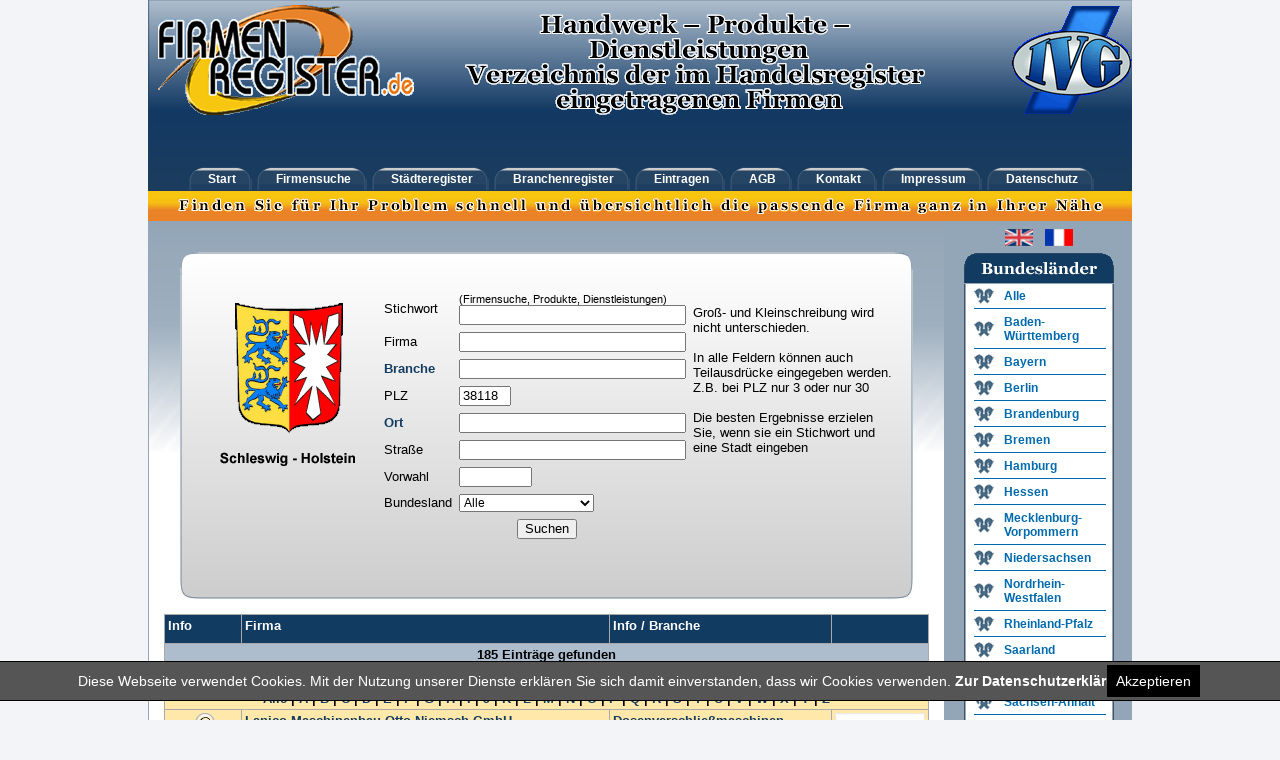

--- FILE ---
content_type: text/html; charset=Windows-1252
request_url: https://firmenregister.de/register.php?cmd=mysearch&fr=Ojo6Ojo6Ojo6OjM4MTE4Ojo6Ojo6Ojo6Ojo6Ojo%3D
body_size: 8012
content:

<!DOCTYPE html PUBLIC "-//W3C//DTD XHTML 1.0 Transitional//EN" "http://www.w3.org/TR/xhtml1/DTD/xhtml1-transitional.dtd" />
<html xmlns="http://www.w3.org/1999/xhtml">
<head>
<title>Firmenregister.de - Firmenadressen </title>
<meta http-equiv="Content-Type" content="text/html; charset=ISO-8859-1" />
<meta name="description" content="Firmenregister - Finden Sie für Ihr Problem schnell und übersichtlich die passende Firma ganz in Ihrer Nähe - das Firmenregister für Deutschland" />
<meta name="audience" content="All" />
<meta name="page-type" content="Kommerzielle Organisation" />
<meta name="robots" content="index, follow, noarchive" />
<meta name="KEYWORDS" content="Branche, branche, branchen, Branchen, Branchenbuch, branchenbuch, Branchenauskunft, Branchenportal, Branchenführer, Branchenfuehrer, branchenführer, branchenfuehrer, Branchenindex, Brancheninfo, Branchensuche, branchensuche, Branchenadressen, Brancheneintrag, Branchenverzeichnis, Branchenverzeichnisse, Adresse, Adressen, Adressenverzeichnis,  Deutschland, Firmen, Firmensuche, Firmenadressen, Firmeneintrag, Firmenverzeichnis, Firmenindex, Firmenportal, Internetverzeichnis, Firmenportal, Postleitzahlen, Suchmaschine, Unternehmen, Unternehmenportal, Unternehmensverzeichnis, Branchenportal, Branchenführer, Branchenverzeichnis, Firmenadressen, Branchenbuch, Firmenregister, Firmensuche, Branchensuche, Firmenadressen suchen, Adressen, Gewerbe, Gewerbesuche, Handelsregister, Produktinformationen, Gewerbe, Suchmaschinen, Telefonauskunft, Telefonbuch, Branchenbuch, Firmenpraesentation, Unternehmen, Produktsuche, Firmen, Branchen, Produkte" />
<meta name="page-topic" content="Firmenregister - das regionale Firmenregister für Deutschland - Finden Sie für Ihr Problem schnell und übersichtlich die passende Firma ganz in Ihrer Nähe" />
<meta name="revisit-after" content="30 days" />
<script>
  var gaProperty = 'UA-47867449-3'; 
    var disableStr = 'ga-disable-' + gaProperty; 
    if (document.cookie.indexOf(disableStr + '=true') > -1) { 
        window[disableStr] = true;
    } 
    function gaOptout() { 
        document.cookie = disableStr + '=true; expires=Thu, 31 Dec 2099 23:59:59 UTC; path=/'; 
        window[disableStr] = true; 
        alert('Das Tracking ist jetzt deaktiviert'); 
    } 
    (function(i,s,o,g,r,a,m){i['GoogleAnalyticsObject']=r;i[r]=i[r]||function(){ 
            (i[r].q=i[r].q||[]).push(arguments)},i[r].l=1*new Date();a=s.createElement(o), 
        m=s.getElementsByTagName(o)[0];a.async=1;a.src=g;m.parentNode.insertBefore(a,m) 
    })(window,document,'script','https://www.google-analytics.com/analytics.js','ga'); 

    ga('create', 'UA-47867449-3', 'firmenregister.de'); 
    ga('set', 'anonymizeIp', true); 
    ga('send', 'pageview'); 



</script>
<link rel="StyleSheet" href="style.css" type="text/css" />
<link rel="shortcut icon" href="favicon.ico" />
   </head>
<body  >
<a name="anfang"></a>
<div id="header">
  <div id="logo"><img src="pic/ivglogo.gif" style="margin-top: 5px;margin-left: 10px;" align="right" alt="Industrie- und Handelsverlag GmbH & Co KG" /><img src="pic/firmenregister-logo.gif" border="0" style="margin-top: 5px;margin-left: 10px;" alt="Firmenregister" /><img src="pic/verzeichnis.gif" alt="Handwerk &#8211; Produkte &#8211; Dienstleistungen Verzeichnis der im Handelsregister eingetragenen Firmen" hspace="50" /></div>

  <div id="tabmenu" class="clearfix">
    <ul id="tabsH">
      <li><a href="index.php" title="Start"><span>Start</span></a></li>
      <li><a href="register.php" title="Firmensuche"><span>Firmensuche</span></a></li>
      <li><a href="register.php?cmd=ortsindex&amp;fr=" title="St&auml;dteregister"><span>St&auml;dteregister</span></a></li>
      <li><a href="register.php?cmd=branchenindex&amp;fr=" title="Branchenregister"><span>Branchenregister</span></a></li>
      <li><a href="bestellformular.php" title="eintragen"><span>Eintragen</span></a></li>
      <li><a href="agb.php" title="AGB"><span>AGB</span></a></li>
      <li><a href="mailto:info@firmenregister.de" title="Kontakt"><span>Kontakt</span></a></li>
      <li><a href="impressum.php" title="Impressum"><span>Impressum</span></a></li>
      <li><a href="datenschutz.php" title="Datenschutz"><span>Datenschutz</span></a></li>
    </ul>
  </div>
</div>
<div id="abschluss_tabmenu" >
  <div align="center"><img src="pic/slogan.gif" vspace="7" border="0" /></div>
</div>
<div id="rahmen" class="clearfix">

  <div id="content">
<br />	<br />
      <div id="suchmaske1"><br />

	<form action="register.php" method="get" name="suche" id="suche">

<input type="hidden" name="cmd" value="search" />
		<table border="0" align="center" cellpadding="3" cellspacing="1">
	 <tr >
      <td rowspan="9">        <img src="pic/schleswig-holstein.gif" alt="Bundesland Schleswig-Holstein" width="176" height="238" border="0">
              </td>
      <td colspan="3" align="center" >&nbsp;&nbsp;</td>
    </tr>



	  <tr >
	  	<td>Stichwort</td>
	  	<td><span class="little">(Firmensuche, Produkte, Dienstleistungen)</span><br />
	  	<input type="text" name="stichwort" size="30" maxlength="255" value="" title="Optionales Stichwort f&uuml;r die Firmensuche."></td>
 	  	<td rowspan="8"  width="200">Gro&szlig;- und Kleinschreibung wird nicht unterschieden.<br />

	  <br />In alle Feldern k&ouml;nnen auch Teilausdr&uuml;cke eingegeben werden.<br />Z.B. bei PLZ nur 3 oder nur 30
	  <br /><br />Die besten Ergebnisse erzielen Sie, wenn sie ein Stichwort und eine Stadt eingeben<br /><br /><div align="center"></div><br /><br />

	  	</td>
	</tr>
	<tr >
		<td>Firma</td>
		<td><input type="text" name="firma" size="30" maxlength="255" value="" title="Optionale Angabe eines Firmennames oder Teil eines Firmennamens für die Suche." maxlength="50" type="text"></td>
	</tr>
	<tr >
		<td><a href="register.php?cmd=branchenindex&fr=Ojo6Ojo6Ojo6OjM4MTE4Ojo6Ojo6Ojo6Ojo6Ojo=" onmouseover="return escape('Geben Sie rechts einen Branchen- oder Produktbegriff ein oder klicken Sie hier für den Branchenindex.(Beispiel: maler)')" >Branche</a></td>
		<td><input type="text" name="branche"  size="30" maxlength="255" value=""></td>
	</tr>
	<tr >
		<td>PLZ</td>
		<td><input type="text" name="vonplz"  size="5" maxlength="5" value="38118"></td>
	</tr>

	<tr >
		<td><a href="register.php?cmd=ortsindex&fr=Ojo6Ojo6Ojo6OjM4MTE4Ojo6Ojo6Ojo6Ojo6Ojo=" onmouseover="return escape('Geben Sie rechts einen Ort ein, oder klicken Sie hier für den Ortsindex. (Beispiel: hannover)')" >Ort</a></td>
		<td><input type="text" name="ort"  size="30" maxlength="255" value=""></td>
	</tr>
    <tr >
		<td>Straße</td>
		<td><input type="text" name="strasse"  size="30" maxlength="255" value="" title="Optionale Angabe eines Straßennamens für die Firmensuche."></td>
	</tr>
    <tr >
		<td>Vorwahl</td>
		<td><input type="text" name="vorwahl"  size="8" maxlength="255" value=""> </td>
	</tr>
	<tr ><td>Bundesland</td><td><select size="1" name="bundesland" title="Optionale Begrenzung der Suche auf ein Bundesland.">
						<option value="alle">Alle</option>
						<option value="Baden-Württemberg" >Baden-Württemberg</option>
						<option value="Bayern" >Bayern</option>
						<option value="Berlin" >Berlin</option>
						<option value="Brandenburg" >Brandenburg</option>
						<option value="Bremen" >Bremen</option>
						<option value="Hamburg" >Hamburg</option>
						<option value="Hessen" >Hessen</option>
						<option value="Mecklenburg-Vorpommern" >Mecklenburg-Vorp.</option>
						<option value="Niedersachsen" >Niedersachsen</option>
						<option value="Nordrhein-Westfalen" >Nordrhein-Westfalen</option>
						<option value="Rheinland-Pfalz" >Rheinland-Pfalz</option>
						<option value="Saarland" >Saarland</option>
						<option value="Sachsen" >Sachsen</option>
						<option value="Sachsen-Anhalt" >Sachsen-Anhalt</option>
						<option value="Schleswig-Holstein" >Schleswig-Holstein</option>
						<option value="Thüringen" >Thüringen</option>
					</select>
		</td></tr>
		<tr >
		<td colspan="4" align="center"><input type="submit" name="Suchen"  size="8" maxlength="255" value="Suchen"> </td>
	</tr>
	  </table>
	 </div>
      </form>


<br /><table border="0" align="center" cellpadding="3" cellspacing="1"  width="765" bgcolor="#A9A9A9"><tr align="left" valign="top"  >
    <td height="22" width="62" class="boxheader"><b>Info</b></td><td height="22" class="boxheader"><b>Firma</b></td><td height="22" class="boxheader"><b>Info / Branche</b></td><td width="90" height="22" class="boxheader"><b>&nbsp;</b></td></tr>


</tr><tr ><td colspan="4" class="blue" align="center">185 Eintr&auml;ge gefunden </td></tr><tr bgcolor="#FFCC33"><td colspan="4" align="center"><b>Seiten:</b> <a href='register.php?cmd=mysearch&fr=Ojo6Ojo6Ojo6OjM4MTE4Ojo6Ojo6Ojo6Ojo6Ojo=&auswahl=alle&ap=0' target='_self'><b>[1]</b></a> <a href='register.php?cmd=mysearch&fr=Ojo6Ojo6Ojo6OjM4MTE4Ojo6Ojo6Ojo6Ojo6Ojo=&auswahl=alle&ap=1' target='_self'>2</a> <a href='register.php?cmd=mysearch&fr=Ojo6Ojo6Ojo6OjM4MTE4Ojo6Ojo6Ojo6Ojo6Ojo=&auswahl=alle&ap=2' target='_self'>3</a> <a href='register.php?cmd=mysearch&fr=Ojo6Ojo6Ojo6OjM4MTE4Ojo6Ojo6Ojo6Ojo6Ojo=&auswahl=alle&ap=3' target='_self'>4</a> <a href='register.php?cmd=mysearch&fr=Ojo6Ojo6Ojo6OjM4MTE4Ojo6Ojo6Ojo6Ojo6Ojo=&auswahl=alle&ap=4' target='_self'>5</a> <a href='register.php?cmd=mysearch&fr=Ojo6Ojo6Ojo6OjM4MTE4Ojo6Ojo6Ojo6Ojo6Ojo=&auswahl=alle&ap=5' target='_self'>6</a> <a href='register.php?cmd=mysearch&fr=Ojo6Ojo6Ojo6OjM4MTE4Ojo6Ojo6Ojo6Ojo6Ojo=&auswahl=alle&ap=6' target='_self'>7</a> <a href='register.php?cmd=mysearch&fr=Ojo6Ojo6Ojo6OjM4MTE4Ojo6Ojo6Ojo6Ojo6Ojo=&auswahl=alle&ap=7' target='_self'>8</a> <a href='register.php?cmd=mysearch&fr=Ojo6Ojo6Ojo6OjM4MTE4Ojo6Ojo6Ojo6Ojo6Ojo=&auswahl=alle&ap=8' target='_self'>9</a> <a href='register.php?cmd=mysearch&fr=Ojo6Ojo6Ojo6OjM4MTE4Ojo6Ojo6Ojo6Ojo6Ojo=&auswahl=alle&ap=9' target='_self'>10</a> </td></tr>
	<tr><td colspan="4" align="center" bgcolor="#FFE8A9"><b>
	            <a href="register.php?cmd=mysearch&fr=Ojo6Ojo6Ojo6OjM4MTE4Ojo6Ojo6Ojo6Ojo6Ojo=&auswahl=alle&ap=0">Alle</a> |
		        <a href="register.php?cmd=mysearch&fr=Ojo6Ojo6Ojo6OjM4MTE4Ojo6Ojo6Ojo6Ojo6Ojo=&auswahl=a&ap=0">A</a> |
		        <a href="register.php?cmd=mysearch&fr=Ojo6Ojo6Ojo6OjM4MTE4Ojo6Ojo6Ojo6Ojo6Ojo=&auswahl=b&ap=0">B</a> |
				<a href="register.php?cmd=mysearch&fr=Ojo6Ojo6Ojo6OjM4MTE4Ojo6Ojo6Ojo6Ojo6Ojo=&auswahl=c&ap=0">C</a> |
				<a href="register.php?cmd=mysearch&fr=Ojo6Ojo6Ojo6OjM4MTE4Ojo6Ojo6Ojo6Ojo6Ojo=&auswahl=d&ap=0">D</a> |
				<a href="register.php?cmd=mysearch&fr=Ojo6Ojo6Ojo6OjM4MTE4Ojo6Ojo6Ojo6Ojo6Ojo=&auswahl=e&ap=0">E</a> |
				<a href="register.php?cmd=mysearch&fr=Ojo6Ojo6Ojo6OjM4MTE4Ojo6Ojo6Ojo6Ojo6Ojo=&auswahl=f&ap=0">F</a> |
				<a href="register.php?cmd=mysearch&fr=Ojo6Ojo6Ojo6OjM4MTE4Ojo6Ojo6Ojo6Ojo6Ojo=&auswahl=g&ap=0">G</a> |
				<a href="register.php?cmd=mysearch&fr=Ojo6Ojo6Ojo6OjM4MTE4Ojo6Ojo6Ojo6Ojo6Ojo=&auswahl=h&ap=0">H</a> |
				<a href="register.php?cmd=mysearch&fr=Ojo6Ojo6Ojo6OjM4MTE4Ojo6Ojo6Ojo6Ojo6Ojo=&auswahl=i&ap=0">I</a> |
				<a href="register.php?cmd=mysearch&fr=Ojo6Ojo6Ojo6OjM4MTE4Ojo6Ojo6Ojo6Ojo6Ojo=&auswahl=j&ap=0">J</a> |
				<a href="register.php?cmd=mysearch&fr=Ojo6Ojo6Ojo6OjM4MTE4Ojo6Ojo6Ojo6Ojo6Ojo=&auswahl=k&ap=0">K</a> |
				<a href="register.php?cmd=mysearch&fr=Ojo6Ojo6Ojo6OjM4MTE4Ojo6Ojo6Ojo6Ojo6Ojo=&auswahl=l&ap=0">L</a> |
				<a href="register.php?cmd=mysearch&fr=Ojo6Ojo6Ojo6OjM4MTE4Ojo6Ojo6Ojo6Ojo6Ojo=&auswahl=m&ap=0">M</a> |
				<a href="register.php?cmd=mysearch&fr=Ojo6Ojo6Ojo6OjM4MTE4Ojo6Ojo6Ojo6Ojo6Ojo=&auswahl=n&ap=0">N</a> |
				<a href="register.php?cmd=mysearch&fr=Ojo6Ojo6Ojo6OjM4MTE4Ojo6Ojo6Ojo6Ojo6Ojo=&auswahl=o&ap=0">O</a> |
				<a href="register.php?cmd=mysearch&fr=Ojo6Ojo6Ojo6OjM4MTE4Ojo6Ojo6Ojo6Ojo6Ojo=&auswahl=p&ap=0">P</a> |
				<a href="register.php?cmd=mysearch&fr=Ojo6Ojo6Ojo6OjM4MTE4Ojo6Ojo6Ojo6Ojo6Ojo=&auswahl=q&ap=0">Q</a> |
				<a href="register.php?cmd=mysearch&fr=Ojo6Ojo6Ojo6OjM4MTE4Ojo6Ojo6Ojo6Ojo6Ojo=&auswahl=r&ap=0">R</a> |
				<a href="register.php?cmd=mysearch&fr=Ojo6Ojo6Ojo6OjM4MTE4Ojo6Ojo6Ojo6Ojo6Ojo=&auswahl=s&ap=0">S</a> |
				<a href="register.php?cmd=mysearch&fr=Ojo6Ojo6Ojo6OjM4MTE4Ojo6Ojo6Ojo6Ojo6Ojo=&auswahl=t&ap=0">T</a> |
				<a href="register.php?cmd=mysearch&fr=Ojo6Ojo6Ojo6OjM4MTE4Ojo6Ojo6Ojo6Ojo6Ojo=&auswahl=u&ap=0">U</a> |
				<a href="register.php?cmd=mysearch&fr=Ojo6Ojo6Ojo6OjM4MTE4Ojo6Ojo6Ojo6Ojo6Ojo=&auswahl=v&ap=0">V</a> |
				<a href="register.php?cmd=mysearch&fr=Ojo6Ojo6Ojo6OjM4MTE4Ojo6Ojo6Ojo6Ojo6Ojo=&auswahl=w&ap=0">W</a> |
				<a href="register.php?cmd=mysearch&fr=Ojo6Ojo6Ojo6OjM4MTE4Ojo6Ojo6Ojo6Ojo6Ojo=&auswahl=x&ap=0">X</a> |
				<a href="register.php?cmd=mysearch&fr=Ojo6Ojo6Ojo6OjM4MTE4Ojo6Ojo6Ojo6Ojo6Ojo=&auswahl=y&ap=0">Y</a> |
				<a href="register.php?cmd=mysearch&fr=Ojo6Ojo6Ojo6OjM4MTE4Ojo6Ojo6Ojo6Ojo6Ojo=&auswahl=z&ap=0">Z</a>

		</b></td>
	</tr>








<tr valign="top" bgcolor=#FFE8A9 ><td width="70" align="center">&nbsp;<a href="mailto:&#105;&#110;&#102;&#111;&#64;&#108;&#97;&#110;&#105;&#99;&#111;&#46;&#100;&#101;"  id="red" onmouseover=" return escape('&#105;&#110;&#102;&#111;&#64;&#108;&#97;&#110;&#105;&#99;&#111;&#46;&#100;&#101;')"><img src="pic/email.gif" border="0"  alt="Email" /></a><br />
&nbsp;<a href="click.php?eid=59176&www=http://www.lanico.de" onmouseover="return escape('http://www.lanico.de')"  id="red" target="_blank"><img src="pic/url.gif" border="0"   alt="URL" /></a><br />
&nbsp;<img src="pic/prod.gif" border="0"  alt="Info"  onmouseover="return escape('Aerosoldosen, Rostfreie Verschließer, Filter- Kfz-Technik')"    /><br />
&nbsp;<img src="pic/info.gif" border="0" alt="Visitenkarte" onmouseover="return escape('<img src=\'images/8/59176.jpg\'>')"   />
</td><td><a href="register.php?cmd=anzeige&fr=Ojo6Ojo6Ojo6OjM4MTE4Ojo6Ojo6Ojo6Ojo6Ojo=&auswahl=alle&ap=0&eid=59176" onmouseover=" return escape('<img src=\'images/8/59176.jpg\'')">Lanico-Maschinenbau Otto Niemsch GmbH</a>&nbsp;<br />
				<a href="register.php?cmd=mysearch&fr=Ojo6Ojo6OjpCcm9pdHplbWVyIFN0cjo6Ojo6Ojo6OjpCcmF1bnNjaHdlaWc6Ojo6Ojo%3D" onmouseover=" return escape('Alle Firmen in dieser Strasse ansehen')">Broitzemer Str. 25-28</a><br />
				<a href="register.php?cmd=mysearch&fr=Ojo6Ojo6Ojo6OjM4MTE4Ojo6Ojo6Ojo6Ojo6Ojo%3D" onmouseover=" return escape('Alle Firmen mit dieser PLZ ansehen')">38118</a>
				<a href="register.php?cmd=mysearch&fr=Ojo6Ojo6Ojo6Ojo6Ojo6Ojo6QnJhdW5zY2h3ZWlnOjo6Ojo6" onmouseover=" return escape('Alle Firmen in diesem Ort ansehen')">Braunschweig</a><br />
					<br /><a href="bestaetigen.php?eid=59176" class="little"  rel="nofollow">[ Eintrag best&auml;tigen ]</a> | <a href="assistent.php?eid=59176" class="little"  rel="nofollow">[ Eintrag &auml;ndern ]</a></td>
			  <td><a href="register.php?cmd=mysearch&amp;fr=Ojo6Ojo6Ojo6Ojo6Ojo6Ojo6OjpEb3NlbnZlcnNjaGxpZd9tYXNjaGluZW46Ojo6" onmouseover=" return escape('Alle Firmen mit dieser Branche ansehen')">Dosenverschließmaschinen</a><br /> </td><td><a href="register.php?cmd=anzeige&fr=Ojo6Ojo6Ojo6OjM4MTE4Ojo6Ojo6Ojo6Ojo6Ojo=&auswahl=alle&ap=0&eid=59176" ><img src="logo/1/59176.jpg" border="0"></a></td></tr>
		<tr valign="top" bgcolor=#ffffff ><td width="70" align="center"></td><td><a href="register.php?cmd=anzeige&fr=Ojo6Ojo6Ojo6OjM4MTE4Ojo6Ojo6Ojo6Ojo6Ojo=&auswahl=alle&ap=0&eid=57646" onmouseover=" return escape('Firmendetails ansehen')">ABL Technik Stephan GmbH</a>&nbsp;<br />
				<a href="register.php?cmd=mysearch&fr=Ojo6Ojo6OjpNYWRhbWVud2VnOjo6Ojo6Ojo6OkJyYXVuc2Nod2VpZzo6Ojo6Og%3D%3D" onmouseover=" return escape('Alle Firmen in dieser Strasse ansehen')">Madamenweg 47</a><br />
				<a href="register.php?cmd=mysearch&fr=Ojo6Ojo6Ojo6OjM4MTE4Ojo6Ojo6Ojo6Ojo6Ojo%3D" onmouseover=" return escape('Alle Firmen mit dieser PLZ ansehen')">38118</a>
				<a href="register.php?cmd=mysearch&fr=Ojo6Ojo6Ojo6Ojo6Ojo6Ojo6QnJhdW5zY2h3ZWlnOjo6Ojo6" onmouseover=" return escape('Alle Firmen in diesem Ort ansehen')">Braunschweig</a><br />
					<br /><a href="bestaetigen.php?eid=57646" class="little"  rel="nofollow">[ Eintrag best&auml;tigen ]</a> | <a href="assistent.php?eid=57646" class="little"  rel="nofollow">[ Eintrag &auml;ndern ]</a></td>
			  <td><a href="register.php?cmd=mysearch&amp;fr=Ojo6Ojo6Ojo6Ojo6Ojo6Ojo6OjpBYmRpY2h0dW5nZW4gZ2VnZW4gV2Fzc2VyIHVuZCBGZXVjaHRpZ2tlaXQ6Ojo6" onmouseover=" return escape('Alle Firmen mit dieser Branche ansehen')">Abdichtungen gegen Wasser und Feuchtigkeit</a><br /> </td><td>&nbsp;</td></tr>
		<tr valign="top" bgcolor=#F0F3F7 ><td width="70" align="center">&nbsp;<a href="mailto:&#97;&#100;&#111;&#109;&#101;&#105;&#116;&#117;&#110;&#100;&#112;&#97;&#114;&#116;&#110;&#101;&#114;&#64;&#119;&#101;&#98;&#46;&#100;&#101;"  id="red" onmouseover=" return escape('&#97;&#100;&#111;&#109;&#101;&#105;&#116;&#117;&#110;&#100;&#112;&#97;&#114;&#116;&#110;&#101;&#114;&#64;&#119;&#101;&#98;&#46;&#100;&#101;')"><img src="pic/email.gif" border="0"  alt="Email" /></a><br />
&nbsp;<a href="click.php?eid=972063&www=http://www.adomeit.com" onmouseover="return escape('http://www.adomeit.com')"  id="red" target="_blank"><img src="pic/url.gif" border="0"   alt="URL" /></a><br />
&nbsp;<img src="pic/prod.gif" border="0"  alt="Info"  onmouseover="return escape('ARCHITEKTUR + STADTPLANUNG')"    /><br />
</td><td><a href="register.php?cmd=anzeige&fr=Ojo6Ojo6Ojo6OjM4MTE4Ojo6Ojo6Ojo6Ojo6Ojo=&auswahl=alle&ap=0&eid=972063" onmouseover=" return escape('Firmendetails ansehen')">Adomeit und Partner</a>&nbsp;<br />
				<a href="register.php?cmd=mysearch&fr=Ojo6Ojo6OjpIZWR3aWdzdHI6Ojo6Ojo6Ojo6QnJhdW5zY2h3ZWlnOjo6Ojo6" onmouseover=" return escape('Alle Firmen in dieser Strasse ansehen')">Hedwigstr. 10</a><br />
				<a href="register.php?cmd=mysearch&fr=Ojo6Ojo6Ojo6OjM4MTE4Ojo6Ojo6Ojo6Ojo6Ojo%3D" onmouseover=" return escape('Alle Firmen mit dieser PLZ ansehen')">38118</a>
				<a href="register.php?cmd=mysearch&fr=Ojo6Ojo6Ojo6Ojo6Ojo6Ojo6QnJhdW5zY2h3ZWlnOjo6Ojo6" onmouseover=" return escape('Alle Firmen in diesem Ort ansehen')">Braunschweig</a><br />
					<br /><a href="bestaetigen.php?eid=972063" class="little"  rel="nofollow">[ Eintrag best&auml;tigen ]</a> | <a href="assistent.php?eid=972063" class="little"  rel="nofollow">[ Eintrag &auml;ndern ]</a></td>
			  <td><a href="register.php?cmd=mysearch&amp;fr=Ojo6Ojo6Ojo6Ojo6Ojo6Ojo6OjpBcmNoaXRla3R1cmL8cm9zOjo6Og%3D%3D" onmouseover=" return escape('Alle Firmen mit dieser Branche ansehen')">Architekturbüros</a><br /> </td><td>&nbsp;</td></tr>
		<tr valign="top" bgcolor=#ffffff ><td width="70" align="center"></td><td><a href="register.php?cmd=anzeige&fr=Ojo6Ojo6Ojo6OjM4MTE4Ojo6Ojo6Ojo6Ojo6Ojo=&auswahl=alle&ap=0&eid=57689" onmouseover=" return escape('Firmendetails ansehen')">Alfa Lasertechnik GmbH & Co. KG</a>&nbsp;<br />
				<a href="register.php?cmd=mysearch&fr=Ojo6Ojo6OjpQZmluZ3N0c3RyOjo6Ojo6Ojo6OkJyYXVuc2Nod2VpZzo6Ojo6Og%3D%3D" onmouseover=" return escape('Alle Firmen in dieser Strasse ansehen')">Pfingststr. 12</a><br />
				<a href="register.php?cmd=mysearch&fr=Ojo6Ojo6Ojo6OjM4MTE4Ojo6Ojo6Ojo6Ojo6Ojo%3D" onmouseover=" return escape('Alle Firmen mit dieser PLZ ansehen')">38118</a>
				<a href="register.php?cmd=mysearch&fr=Ojo6Ojo6Ojo6Ojo6Ojo6Ojo6QnJhdW5zY2h3ZWlnOjo6Ojo6" onmouseover=" return escape('Alle Firmen in diesem Ort ansehen')">Braunschweig</a><br />
					<br /><a href="bestaetigen.php?eid=57689" class="little"  rel="nofollow">[ Eintrag best&auml;tigen ]</a> | <a href="assistent.php?eid=57689" class="little"  rel="nofollow">[ Eintrag &auml;ndern ]</a></td>
			  <td><a href="register.php?cmd=mysearch&amp;fr=Ojo6Ojo6Ojo6Ojo6Ojo6Ojo6OjpCYXVtYXNjaGluZW4tIHVuZCBCYXVnZXLkdGV2ZXJtaWV0dW5nOjo6Og%3D%3D" onmouseover=" return escape('Alle Firmen mit dieser Branche ansehen')">Baumaschinen- und Baugerätevermietung</a><br /> </td><td>&nbsp;</td></tr>
		<tr valign="top" bgcolor=#F0F3F7 ><td width="70" align="center"></td><td><a href="register.php?cmd=anzeige&fr=Ojo6Ojo6Ojo6OjM4MTE4Ojo6Ojo6Ojo6Ojo6Ojo=&auswahl=alle&ap=0&eid=57724" onmouseover=" return escape('Firmendetails ansehen')">Anued Anlagenbau und Edelstahlverarbeitung GmbH</a>&nbsp;<br />
				<a href="register.php?cmd=mysearch&fr=Ojo6Ojo6OjpXZXN0YmFobmhvZjo6Ojo6Ojo6OjpCcmF1bnNjaHdlaWc6Ojo6Ojo%3D" onmouseover=" return escape('Alle Firmen in dieser Strasse ansehen')">Westbahnhof 5</a><br />
				<a href="register.php?cmd=mysearch&fr=Ojo6Ojo6Ojo6OjM4MTE4Ojo6Ojo6Ojo6Ojo6Ojo%3D" onmouseover=" return escape('Alle Firmen mit dieser PLZ ansehen')">38118</a>
				<a href="register.php?cmd=mysearch&fr=Ojo6Ojo6Ojo6Ojo6Ojo6Ojo6QnJhdW5zY2h3ZWlnOjo6Ojo6" onmouseover=" return escape('Alle Firmen in diesem Ort ansehen')">Braunschweig</a><br />
					<br /><a href="bestaetigen.php?eid=57724" class="little"  rel="nofollow">[ Eintrag best&auml;tigen ]</a> | <a href="assistent.php?eid=57724" class="little"  rel="nofollow">[ Eintrag &auml;ndern ]</a></td>
			  <td><a href="register.php?cmd=mysearch&amp;fr=Ojo6Ojo6Ojo6Ojo6Ojo6Ojo6OjpFZGVsc3RhaGxlcnpldWduaXNzZTo6Ojo%3D" onmouseover=" return escape('Alle Firmen mit dieser Branche ansehen')">Edelstahlerzeugnisse</a><br /> </td><td>&nbsp;</td></tr>
		<tr valign="top" bgcolor=#ffffff ><td width="70" align="center"></td><td><a href="register.php?cmd=anzeige&fr=Ojo6Ojo6Ojo6OjM4MTE4Ojo6Ojo6Ojo6Ojo6Ojo=&auswahl=alle&ap=0&eid=57783" onmouseover=" return escape('Firmendetails ansehen')">ATT Timme GmbH & Co. KG</a>&nbsp;<br />
				<a href="register.php?cmd=mysearch&fr=Ojo6Ojo6OjpUcmlmdHdlZzo6Ojo6Ojo6OjpCcmF1bnNjaHdlaWc6Ojo6Ojo%3D" onmouseover=" return escape('Alle Firmen in dieser Strasse ansehen')">Triftweg 73</a><br />
				<a href="register.php?cmd=mysearch&fr=Ojo6Ojo6Ojo6OjM4MTE4Ojo6Ojo6Ojo6Ojo6Ojo%3D" onmouseover=" return escape('Alle Firmen mit dieser PLZ ansehen')">38118</a>
				<a href="register.php?cmd=mysearch&fr=Ojo6Ojo6Ojo6Ojo6Ojo6Ojo6QnJhdW5zY2h3ZWlnOjo6Ojo6" onmouseover=" return escape('Alle Firmen in diesem Ort ansehen')">Braunschweig</a><br />
					<br /><a href="bestaetigen.php?eid=57783" class="little"  rel="nofollow">[ Eintrag best&auml;tigen ]</a> | <a href="assistent.php?eid=57783" class="little"  rel="nofollow">[ Eintrag &auml;ndern ]</a></td>
			  <td><a href="register.php?cmd=mysearch&amp;fr=Ojo6Ojo6Ojo6Ojo6Ojo6Ojo6OjpJbW1vYmlsaWVuOjo6Og%3D%3D" onmouseover=" return escape('Alle Firmen mit dieser Branche ansehen')">Immobilien</a><br /> </td><td>&nbsp;</td></tr>
		<tr valign="top" bgcolor=#F0F3F7 ><td width="70" align="center"></td><td><a href="register.php?cmd=anzeige&fr=Ojo6Ojo6Ojo6OjM4MTE4Ojo6Ojo6Ojo6Ojo6Ojo=&auswahl=alle&ap=0&eid=57868" onmouseover=" return escape('Firmendetails ansehen')">Bau-Online-Service GmbH & Co. KG</a>&nbsp;<br />
				<a href="register.php?cmd=mysearch&fr=Ojo6Ojo6OjpXaWxoZWxtaXRvcndhbGw6Ojo6Ojo6Ojo6QnJhdW5zY2h3ZWlnOjo6Ojo6" onmouseover=" return escape('Alle Firmen in dieser Strasse ansehen')">Wilhelmitorwall 28</a><br />
				<a href="register.php?cmd=mysearch&fr=Ojo6Ojo6Ojo6OjM4MTE4Ojo6Ojo6Ojo6Ojo6Ojo%3D" onmouseover=" return escape('Alle Firmen mit dieser PLZ ansehen')">38118</a>
				<a href="register.php?cmd=mysearch&fr=Ojo6Ojo6Ojo6Ojo6Ojo6Ojo6QnJhdW5zY2h3ZWlnOjo6Ojo6" onmouseover=" return escape('Alle Firmen in diesem Ort ansehen')">Braunschweig</a><br />
					<br /><a href="bestaetigen.php?eid=57868" class="little"  rel="nofollow">[ Eintrag best&auml;tigen ]</a> | <a href="assistent.php?eid=57868" class="little"  rel="nofollow">[ Eintrag &auml;ndern ]</a></td>
			  <td><a href="register.php?cmd=mysearch&amp;fr=Ojo6Ojo6Ojo6Ojo6Ojo6Ojo6OjpEaWVuc3RsZWlzdHVuZ2VuOjo6Og%3D%3D" onmouseover=" return escape('Alle Firmen mit dieser Branche ansehen')">Dienstleistungen</a><br /> <a href="register.php?cmd=mysearch&amp;fr=Ojo6Ojo6Ojo6Ojo6Ojo6Ojo6OjpEaWVuc3RsZWlzdHVuZ3NiZXRyaWViZTo6Ojo%3D" onmouseover=" return escape('Alle Firmen mit dieser Branche ansehen')">Dienstleistungsbetriebe</a><br /> </td><td>&nbsp;</td></tr>
		<tr valign="top" bgcolor=#ffffff ><td width="70" align="center"></td><td><a href="register.php?cmd=anzeige&fr=Ojo6Ojo6Ojo6OjM4MTE4Ojo6Ojo6Ojo6Ojo6Ojo=&auswahl=alle&ap=0&eid=57889" onmouseover=" return escape('Firmendetails ansehen')">Beam Beratungs- Elektronik-Anwendungs- und Meßtechnik Gesellschaft mbH</a>&nbsp;<br />
				<a href="register.php?cmd=mysearch&fr=Ojo6Ojo6OjpLbGVpbmUgS3JldXpzdHI6Ojo6Ojo6Ojo6QnJhdW5zY2h3ZWlnOjo6Ojo6" onmouseover=" return escape('Alle Firmen in dieser Strasse ansehen')">Kleine Kreuzstr. 8</a><br />
				<a href="register.php?cmd=mysearch&fr=Ojo6Ojo6Ojo6OjM4MTE4Ojo6Ojo6Ojo6Ojo6Ojo%3D" onmouseover=" return escape('Alle Firmen mit dieser PLZ ansehen')">38118</a>
				<a href="register.php?cmd=mysearch&fr=Ojo6Ojo6Ojo6Ojo6Ojo6Ojo6QnJhdW5zY2h3ZWlnOjo6Ojo6" onmouseover=" return escape('Alle Firmen in diesem Ort ansehen')">Braunschweig</a><br />
					<br /><a href="bestaetigen.php?eid=57889" class="little"  rel="nofollow">[ Eintrag best&auml;tigen ]</a> | <a href="assistent.php?eid=57889" class="little"  rel="nofollow">[ Eintrag &auml;ndern ]</a></td>
			  <td><a href="register.php?cmd=mysearch&amp;fr=Ojo6Ojo6Ojo6Ojo6Ojo6Ojo6OjpDb21wdXRlcjo6Ojo%3D" onmouseover=" return escape('Alle Firmen mit dieser Branche ansehen')">Computer</a><br /> <a href="register.php?cmd=mysearch&amp;fr=Ojo6Ojo6Ojo6Ojo6Ojo6Ojo6OjpNZXNzLSB1bmQgUmVnZWx0ZWNobmlrOjo6Og%3D%3D" onmouseover=" return escape('Alle Firmen mit dieser Branche ansehen')">Mess- und Regeltechnik</a><br /> </td><td>&nbsp;</td></tr>
		<tr valign="top" bgcolor=#F0F3F7 ><td width="70" align="center"></td><td><a href="register.php?cmd=anzeige&fr=Ojo6Ojo6Ojo6OjM4MTE4Ojo6Ojo6Ojo6Ojo6Ojo=&auswahl=alle&ap=0&eid=57894" onmouseover=" return escape('Firmendetails ansehen')">Becker-Melle GmbH</a>&nbsp;<br />
				<a href="register.php?cmd=mysearch&fr=Ojo6Ojo6OjpMYWZmZXJ0c3RyOjo6Ojo6Ojo6OkJyYXVuc2Nod2VpZzo6Ojo6Og%3D%3D" onmouseover=" return escape('Alle Firmen in dieser Strasse ansehen')">Laffertstr. 10</a><br />
				<a href="register.php?cmd=mysearch&fr=Ojo6Ojo6Ojo6OjM4MTE4Ojo6Ojo6Ojo6Ojo6Ojo%3D" onmouseover=" return escape('Alle Firmen mit dieser PLZ ansehen')">38118</a>
				<a href="register.php?cmd=mysearch&fr=Ojo6Ojo6Ojo6Ojo6Ojo6Ojo6QnJhdW5zY2h3ZWlnOjo6Ojo6" onmouseover=" return escape('Alle Firmen in diesem Ort ansehen')">Braunschweig</a><br />
					<br /><a href="bestaetigen.php?eid=57894" class="little"  rel="nofollow">[ Eintrag best&auml;tigen ]</a> | <a href="assistent.php?eid=57894" class="little"  rel="nofollow">[ Eintrag &auml;ndern ]</a></td>
			  <td><a href="register.php?cmd=mysearch&amp;fr=Ojo6Ojo6Ojo6Ojo6Ojo6Ojo6OjpCYXV1bnRlcm5laG1lbjo6Ojo%3D" onmouseover=" return escape('Alle Firmen mit dieser Branche ansehen')">Bauunternehmen</a><br /> </td><td>&nbsp;</td></tr>
		<tr valign="top" bgcolor=#ffffff ><td width="70" align="center">&nbsp;<img src="pic/prod.gif" border="0"  alt="Info"  onmouseover="return escape('Dach-, Wand- und Abdichtungstechnik')"    /><br />
</td><td><a href="register.php?cmd=anzeige&fr=Ojo6Ojo6Ojo6OjM4MTE4Ojo6Ojo6Ojo6Ojo6Ojo=&auswahl=alle&ap=0&eid=955829" onmouseover=" return escape('Firmendetails ansehen')">Behrens, Hans-Friedrich</a>&nbsp;<br />
				<a href="register.php?cmd=mysearch&fr=Ojo6Ojo6OjpMZXJjaGVuZmVsZDo6Ojo6Ojo6OjpCcmF1bnNjaHdlaWc6Ojo6Ojo%3D" onmouseover=" return escape('Alle Firmen in dieser Strasse ansehen')">Lerchenfeld 17</a><br />
				<a href="register.php?cmd=mysearch&fr=Ojo6Ojo6Ojo6OjM4MTE4Ojo6Ojo6Ojo6Ojo6Ojo%3D" onmouseover=" return escape('Alle Firmen mit dieser PLZ ansehen')">38118</a>
				<a href="register.php?cmd=mysearch&fr=Ojo6Ojo6Ojo6Ojo6Ojo6Ojo6QnJhdW5zY2h3ZWlnOjo6Ojo6" onmouseover=" return escape('Alle Firmen in diesem Ort ansehen')">Braunschweig</a><br />
					<br /><a href="bestaetigen.php?eid=955829" class="little"  rel="nofollow">[ Eintrag best&auml;tigen ]</a> | <a href="assistent.php?eid=955829" class="little"  rel="nofollow">[ Eintrag &auml;ndern ]</a></td>
			  <td><a href="register.php?cmd=mysearch&amp;fr=Ojo6Ojo6Ojo6Ojo6Ojo6Ojo6OjpEYWNoZGVja2VyZWllbjo6Ojo%3D" onmouseover=" return escape('Alle Firmen mit dieser Branche ansehen')">Dachdeckereien</a><br /> </td><td>&nbsp;</td></tr>
		<tr valign="top" bgcolor=#F0F3F7 ><td width="70" align="center"></td><td><a href="register.php?cmd=anzeige&fr=Ojo6Ojo6Ojo6OjM4MTE4Ojo6Ojo6Ojo6Ojo6Ojo=&auswahl=alle&ap=0&eid=57910" onmouseover=" return escape('Firmendetails ansehen')">Bernhard Industrie- und Werkstattbedarf e. K., Erich</a>&nbsp;<br />
				<a href="register.php?cmd=mysearch&fr=Ojo6Ojo6OjpTb3BoaWVuc3RyOjo6Ojo6Ojo6OkJyYXVuc2Nod2VpZzo6Ojo6Og%3D%3D" onmouseover=" return escape('Alle Firmen in dieser Strasse ansehen')">Sophienstr. 3 - 4</a><br />
				<a href="register.php?cmd=mysearch&fr=Ojo6Ojo6Ojo6OjM4MTE4Ojo6Ojo6Ojo6Ojo6Ojo%3D" onmouseover=" return escape('Alle Firmen mit dieser PLZ ansehen')">38118</a>
				<a href="register.php?cmd=mysearch&fr=Ojo6Ojo6Ojo6Ojo6Ojo6Ojo6QnJhdW5zY2h3ZWlnOjo6Ojo6" onmouseover=" return escape('Alle Firmen in diesem Ort ansehen')">Braunschweig</a><br />
					<br /><a href="bestaetigen.php?eid=57910" class="little"  rel="nofollow">[ Eintrag best&auml;tigen ]</a> | <a href="assistent.php?eid=57910" class="little"  rel="nofollow">[ Eintrag &auml;ndern ]</a></td>
			  <td><a href="register.php?cmd=mysearch&amp;fr=Ojo6Ojo6Ojo6Ojo6Ojo6Ojo6OjpMZWJlbnNtaXR0ZWxpbmR1c3RyaWU6Ojo6" onmouseover=" return escape('Alle Firmen mit dieser Branche ansehen')">Lebensmittelindustrie</a><br /> </td><td>&nbsp;</td></tr>
		<tr valign="top" bgcolor=#ffffff ><td width="70" align="center"></td><td><a href="register.php?cmd=anzeige&fr=Ojo6Ojo6Ojo6OjM4MTE4Ojo6Ojo6Ojo6Ojo6Ojo=&auswahl=alle&ap=0&eid=972083" onmouseover=" return escape('Firmendetails ansehen')">Binnewies & Bruns, Dipl.-Ing.</a>&nbsp;<br />
				<a href="register.php?cmd=mysearch&fr=Ojo6Ojo6OjpBbGVyZHN3ZWc6Ojo6Ojo6Ojo6QnJhdW5zY2h3ZWlnOjo6Ojo6" onmouseover=" return escape('Alle Firmen in dieser Strasse ansehen')">Alerdsweg 16</a><br />
				<a href="register.php?cmd=mysearch&fr=Ojo6Ojo6Ojo6OjM4MTE4Ojo6Ojo6Ojo6Ojo6Ojo%3D" onmouseover=" return escape('Alle Firmen mit dieser PLZ ansehen')">38118</a>
				<a href="register.php?cmd=mysearch&fr=Ojo6Ojo6Ojo6Ojo6Ojo6Ojo6QnJhdW5zY2h3ZWlnOjo6Ojo6" onmouseover=" return escape('Alle Firmen in diesem Ort ansehen')">Braunschweig</a><br />
					<br /><a href="bestaetigen.php?eid=972083" class="little"  rel="nofollow">[ Eintrag best&auml;tigen ]</a> | <a href="assistent.php?eid=972083" class="little"  rel="nofollow">[ Eintrag &auml;ndern ]</a></td>
			  <td><a href="register.php?cmd=mysearch&amp;fr=Ojo6Ojo6Ojo6Ojo6Ojo6Ojo6OjpBcmNoaXRla3R1cmL8cm9zOjo6Og%3D%3D" onmouseover=" return escape('Alle Firmen mit dieser Branche ansehen')">Architekturbüros</a><br /> </td><td>&nbsp;</td></tr>
		<tr valign="top" bgcolor=#F0F3F7 ><td width="70" align="center"></td><td><a href="register.php?cmd=anzeige&fr=Ojo6Ojo6Ojo6OjM4MTE4Ojo6Ojo6Ojo6Ojo6Ojo=&auswahl=alle&ap=0&eid=57961" onmouseover=" return escape('Firmendetails ansehen')">BMZ Data Engineering-Büro Inh. Behrouz Moghaddas-Zadeh</a>&nbsp;<br />
				<a href="register.php?cmd=mysearch&fr=Ojo6Ojo6OjpTY2j2bGtlc3RyOjo6Ojo6Ojo6OkJyYXVuc2Nod2VpZzo6Ojo6Og%3D%3D" onmouseover=" return escape('Alle Firmen in dieser Strasse ansehen')">Schölkestr. 14</a><br />
				<a href="register.php?cmd=mysearch&fr=Ojo6Ojo6Ojo6OjM4MTE4Ojo6Ojo6Ojo6Ojo6Ojo%3D" onmouseover=" return escape('Alle Firmen mit dieser PLZ ansehen')">38118</a>
				<a href="register.php?cmd=mysearch&fr=Ojo6Ojo6Ojo6Ojo6Ojo6Ojo6QnJhdW5zY2h3ZWlnOjo6Ojo6" onmouseover=" return escape('Alle Firmen in diesem Ort ansehen')">Braunschweig</a><br />
					<br /><a href="bestaetigen.php?eid=57961" class="little"  rel="nofollow">[ Eintrag best&auml;tigen ]</a> | <a href="assistent.php?eid=57961" class="little"  rel="nofollow">[ Eintrag &auml;ndern ]</a></td>
			  <td><a href="register.php?cmd=mysearch&amp;fr=Ojo6Ojo6Ojo6Ojo6Ojo6Ojo6OjpTb2Z0d2FyZWVudHdpY2tsdW5nOjo6Og%3D%3D" onmouseover=" return escape('Alle Firmen mit dieser Branche ansehen')">Softwareentwicklung</a><br /> </td><td>&nbsp;</td></tr>
		<tr valign="top" bgcolor=#ffffff ><td width="70" align="center"></td><td><a href="register.php?cmd=anzeige&fr=Ojo6Ojo6Ojo6OjM4MTE4Ojo6Ojo6Ojo6Ojo6Ojo=&auswahl=alle&ap=0&eid=57963" onmouseover=" return escape('Firmendetails ansehen')">Bob, Eugen</a>&nbsp;<br />
				<a href="register.php?cmd=mysearch&fr=Ojo6Ojo6OjpLcmV1enN0cjo6Ojo6Ojo6OjpCcmF1bnNjaHdlaWc6Ojo6Ojo%3D" onmouseover=" return escape('Alle Firmen in dieser Strasse ansehen')">Kreuzstr. 61</a><br />
				<a href="register.php?cmd=mysearch&fr=Ojo6Ojo6Ojo6OjM4MTE4Ojo6Ojo6Ojo6Ojo6Ojo%3D" onmouseover=" return escape('Alle Firmen mit dieser PLZ ansehen')">38118</a>
				<a href="register.php?cmd=mysearch&fr=Ojo6Ojo6Ojo6Ojo6Ojo6Ojo6QnJhdW5zY2h3ZWlnOjo6Ojo6" onmouseover=" return escape('Alle Firmen in diesem Ort ansehen')">Braunschweig</a><br />
					<br /><a href="bestaetigen.php?eid=57963" class="little"  rel="nofollow">[ Eintrag best&auml;tigen ]</a> | <a href="assistent.php?eid=57963" class="little"  rel="nofollow">[ Eintrag &auml;ndern ]</a></td>
			  <td><a href="register.php?cmd=mysearch&amp;fr=Ojo6Ojo6Ojo6Ojo6Ojo6Ojo6OjpMZWRlcndhcmVuOjo6Og%3D%3D" onmouseover=" return escape('Alle Firmen mit dieser Branche ansehen')">Lederwaren</a><br /> </td><td>&nbsp;</td></tr>
		<tr valign="top" bgcolor=#F0F3F7 ><td width="70" align="center"></td><td><a href="register.php?cmd=anzeige&fr=Ojo6Ojo6Ojo6OjM4MTE4Ojo6Ojo6Ojo6Ojo6Ojo=&auswahl=alle&ap=0&eid=971396" onmouseover=" return escape('Firmendetails ansehen')">Bräutigam, Dr. med. J.</a>&nbsp;<br />
				<a href="register.php?cmd=mysearch&fr=Ojo6Ojo6OjpSdWRvbGZwbGF0ejo6Ojo6Ojo6OjpCcmF1bnNjaHdlaWc6Ojo6Ojo%3D" onmouseover=" return escape('Alle Firmen in dieser Strasse ansehen')">Rudolfplatz 3</a><br />
				<a href="register.php?cmd=mysearch&fr=Ojo6Ojo6Ojo6OjM4MTE4Ojo6Ojo6Ojo6Ojo6Ojo%3D" onmouseover=" return escape('Alle Firmen mit dieser PLZ ansehen')">38118</a>
				<a href="register.php?cmd=mysearch&fr=Ojo6Ojo6Ojo6Ojo6Ojo6Ojo6QnJhdW5zY2h3ZWlnOjo6Ojo6" onmouseover=" return escape('Alle Firmen in diesem Ort ansehen')">Braunschweig</a><br />
					<br /><a href="bestaetigen.php?eid=971396" class="little"  rel="nofollow">[ Eintrag best&auml;tigen ]</a> | <a href="assistent.php?eid=971396" class="little"  rel="nofollow">[ Eintrag &auml;ndern ]</a></td>
			  <td><a href="register.php?cmd=mysearch&amp;fr=Ojo6Ojo6Ojo6Ojo6Ojo6Ojo6OjrEcnp0ZS8gQWxsZ2VtZWlubWVkaXppbiB1LiBwcmFrdGlzY2hlIMRyenRlOjo6Og%3D%3D" onmouseover=" return escape('Alle Firmen mit dieser Branche ansehen')">Ärzte/ Allgemeinmedizin u. praktische Ärzte</a><br /> </td><td>&nbsp;</td></tr>
		<tr valign="top" bgcolor=#ffffff ><td width="70" align="center"></td><td><a href="register.php?cmd=anzeige&fr=Ojo6Ojo6Ojo6OjM4MTE4Ojo6Ojo6Ojo6Ojo6Ojo=&auswahl=alle&ap=0&eid=972089" onmouseover=" return escape('Firmendetails ansehen')">Brennecke, Dipl.-Ing. Kurt</a>&nbsp;<br />
				<a href="register.php?cmd=mysearch&fr=Ojo6Ojo6OjpTb3BoaWVuc3RyOjo6Ojo6Ojo6OkJyYXVuc2Nod2VpZzo6Ojo6Og%3D%3D" onmouseover=" return escape('Alle Firmen in dieser Strasse ansehen')">Sophienstr. 13</a><br />
				<a href="register.php?cmd=mysearch&fr=Ojo6Ojo6Ojo6OjM4MTE4Ojo6Ojo6Ojo6Ojo6Ojo%3D" onmouseover=" return escape('Alle Firmen mit dieser PLZ ansehen')">38118</a>
				<a href="register.php?cmd=mysearch&fr=Ojo6Ojo6Ojo6Ojo6Ojo6Ojo6QnJhdW5zY2h3ZWlnOjo6Ojo6" onmouseover=" return escape('Alle Firmen in diesem Ort ansehen')">Braunschweig</a><br />
					<br /><a href="bestaetigen.php?eid=972089" class="little"  rel="nofollow">[ Eintrag best&auml;tigen ]</a> | <a href="assistent.php?eid=972089" class="little"  rel="nofollow">[ Eintrag &auml;ndern ]</a></td>
			  <td><a href="register.php?cmd=mysearch&amp;fr=Ojo6Ojo6Ojo6Ojo6Ojo6Ojo6OjpBcmNoaXRla3R1cmL8cm9zOjo6Og%3D%3D" onmouseover=" return escape('Alle Firmen mit dieser Branche ansehen')">Architekturbüros</a><br /> </td><td>&nbsp;</td></tr>
		<tr valign="top" bgcolor=#F0F3F7 ><td width="70" align="center">&nbsp;<img src="pic/prod.gif" border="0"  alt="Info"  onmouseover="return escape('Gasheizungen, Klempnerarbeiten')"    /><br />
</td><td><a href="register.php?cmd=anzeige&fr=Ojo6Ojo6Ojo6OjM4MTE4Ojo6Ojo6Ojo6Ojo6Ojo=&auswahl=alle&ap=0&eid=924504" onmouseover=" return escape('Firmendetails ansehen')">Brennecke, R.</a>&nbsp;<br />
				<a href="register.php?cmd=mysearch&fr=Ojo6Ojo6OjpNYWRhbWVud2VnOjo6Ojo6Ojo6OkJyYXVuc2Nod2VpZzo6Ojo6Og%3D%3D" onmouseover=" return escape('Alle Firmen in dieser Strasse ansehen')">Madamenweg 43</a><br />
				<a href="register.php?cmd=mysearch&fr=Ojo6Ojo6Ojo6OjM4MTE4Ojo6Ojo6Ojo6Ojo6Ojo%3D" onmouseover=" return escape('Alle Firmen mit dieser PLZ ansehen')">38118</a>
				<a href="register.php?cmd=mysearch&fr=Ojo6Ojo6Ojo6Ojo6Ojo6Ojo6QnJhdW5zY2h3ZWlnOjo6Ojo6" onmouseover=" return escape('Alle Firmen in diesem Ort ansehen')">Braunschweig</a><br />
					<br /><a href="bestaetigen.php?eid=924504" class="little"  rel="nofollow">[ Eintrag best&auml;tigen ]</a> | <a href="assistent.php?eid=924504" class="little"  rel="nofollow">[ Eintrag &auml;ndern ]</a></td>
			  <td><a href="register.php?cmd=mysearch&amp;fr=Ojo6Ojo6Ojo6Ojo6Ojo6Ojo6OjpTYW5pdORyZSBJbnN0YWxsYXRpb25lbiwgS2xlbXBuZXJlaWVuOjo6Og%3D%3D" onmouseover=" return escape('Alle Firmen mit dieser Branche ansehen')">Sanitäre Installationen, Klempnereien</a><br /> </td><td>&nbsp;</td></tr>
		<tr valign="top" bgcolor=#ffffff ><td width="70" align="center"></td><td><a href="register.php?cmd=anzeige&fr=Ojo6Ojo6Ojo6OjM4MTE4Ojo6Ojo6Ojo6Ojo6Ojo=&auswahl=alle&ap=0&eid=58083" onmouseover=" return escape('Firmendetails ansehen')">BT-Ingenieur Bau GmbH</a>&nbsp;<br />
				<a href="register.php?cmd=mysearch&fr=Ojo6Ojo6OjpNYXJlbmhvbHR6c3RyOjo6Ojo6Ojo6OkJyYXVuc2Nod2VpZzo6Ojo6Og%3D%3D" onmouseover=" return escape('Alle Firmen in dieser Strasse ansehen')">Marenholtzstr. 14</a><br />
				<a href="register.php?cmd=mysearch&fr=Ojo6Ojo6Ojo6OjM4MTE4Ojo6Ojo6Ojo6Ojo6Ojo%3D" onmouseover=" return escape('Alle Firmen mit dieser PLZ ansehen')">38118</a>
				<a href="register.php?cmd=mysearch&fr=Ojo6Ojo6Ojo6Ojo6Ojo6Ojo6QnJhdW5zY2h3ZWlnOjo6Ojo6" onmouseover=" return escape('Alle Firmen in diesem Ort ansehen')">Braunschweig</a><br />
					<br /><a href="bestaetigen.php?eid=58083" class="little"  rel="nofollow">[ Eintrag best&auml;tigen ]</a> | <a href="assistent.php?eid=58083" class="little"  rel="nofollow">[ Eintrag &auml;ndern ]</a></td>
			  <td><a href="register.php?cmd=mysearch&amp;fr=Ojo6Ojo6Ojo6Ojo6Ojo6Ojo6OjpCYXV1bnRlcm5laG1lbjo6Ojo%3D" onmouseover=" return escape('Alle Firmen mit dieser Branche ansehen')">Bauunternehmen</a><br /> </td><td>&nbsp;</td></tr>
		<tr valign="top" bgcolor=#F0F3F7 ><td width="70" align="center"></td><td><a href="register.php?cmd=anzeige&fr=Ojo6Ojo6Ojo6OjM4MTE4Ojo6Ojo6Ojo6Ojo6Ojo=&auswahl=alle&ap=0&eid=58086" onmouseover=" return escape('Firmendetails ansehen')">BTH Wilhelm GmbH</a>&nbsp;<br />
				<a href="register.php?cmd=mysearch&fr=Ojo6Ojo6OjpNYWRhbWVud2VnOjo6Ojo6Ojo6OkJyYXVuc2Nod2VpZzo6Ojo6Og%3D%3D" onmouseover=" return escape('Alle Firmen in dieser Strasse ansehen')">Madamenweg 137a</a><br />
				<a href="register.php?cmd=mysearch&fr=Ojo6Ojo6Ojo6OjM4MTE4Ojo6Ojo6Ojo6Ojo6Ojo%3D" onmouseover=" return escape('Alle Firmen mit dieser PLZ ansehen')">38118</a>
				<a href="register.php?cmd=mysearch&fr=Ojo6Ojo6Ojo6Ojo6Ojo6Ojo6QnJhdW5zY2h3ZWlnOjo6Ojo6" onmouseover=" return escape('Alle Firmen in diesem Ort ansehen')">Braunschweig</a><br />
					<br /><a href="bestaetigen.php?eid=58086" class="little"  rel="nofollow">[ Eintrag best&auml;tigen ]</a> | <a href="assistent.php?eid=58086" class="little"  rel="nofollow">[ Eintrag &auml;ndern ]</a></td>
			  <td><a href="register.php?cmd=mysearch&amp;fr=Ojo6Ojo6Ojo6Ojo6Ojo6Ojo6OjpIZWl6dW5ncy0gdW5kIEz8ZnR1bmdzYmF1Ojo6Og%3D%3D" onmouseover=" return escape('Alle Firmen mit dieser Branche ansehen')">Heizungs- und Lüftungsbau</a><br /> </td><td>&nbsp;</td></tr>
		<tr valign="top" bgcolor=#ffffff ><td width="70" align="center"></td><td><a href="register.php?cmd=anzeige&fr=Ojo6Ojo6Ojo6OjM4MTE4Ojo6Ojo6Ojo6Ojo6Ojo=&auswahl=alle&ap=0&eid=971815" onmouseover=" return escape('Firmendetails ansehen')">Bührig, Dr. Axel</a>&nbsp;<br />
				<a href="register.php?cmd=mysearch&fr=Ojo6Ojo6OjpXaWxoZWxtaXRvcndhbGw6Ojo6Ojo6Ojo6QnJhdW5zY2h3ZWlnOjo6Ojo6" onmouseover=" return escape('Alle Firmen in dieser Strasse ansehen')">Wilhelmitorwall 9</a><br />
				<a href="register.php?cmd=mysearch&fr=Ojo6Ojo6Ojo6OjM4MTE4Ojo6Ojo6Ojo6Ojo6Ojo%3D" onmouseover=" return escape('Alle Firmen mit dieser PLZ ansehen')">38118</a>
				<a href="register.php?cmd=mysearch&fr=Ojo6Ojo6Ojo6Ojo6Ojo6Ojo6QnJhdW5zY2h3ZWlnOjo6Ojo6" onmouseover=" return escape('Alle Firmen in diesem Ort ansehen')">Braunschweig</a><br />
					<br /><a href="bestaetigen.php?eid=971815" class="little"  rel="nofollow">[ Eintrag best&auml;tigen ]</a> | <a href="assistent.php?eid=971815" class="little"  rel="nofollow">[ Eintrag &auml;ndern ]</a></td>
			  <td><a href="register.php?cmd=mysearch&amp;fr=Ojo6Ojo6Ojo6Ojo6Ojo6Ojo6OjpSZWNodHNhbnfkbHRlOjo6Og%3D%3D" onmouseover=" return escape('Alle Firmen mit dieser Branche ansehen')">Rechtsanwälte</a><br /> </td><td>&nbsp;</td></tr>
		
	<tr ><td colspan="4" align="center" bgcolor="#FFE8A9"><b>
		         <a href="register.php?cmd=mysearch&fr=Ojo6Ojo6Ojo6OjM4MTE4Ojo6Ojo6Ojo6Ojo6Ojo=&auswahl=alle&ap=0">Alle</a> |
		        <a href="register.php?cmd=mysearch&fr=Ojo6Ojo6Ojo6OjM4MTE4Ojo6Ojo6Ojo6Ojo6Ojo=&auswahl=a&ap=0">A</a> |
		        <a href="register.php?cmd=mysearch&fr=Ojo6Ojo6Ojo6OjM4MTE4Ojo6Ojo6Ojo6Ojo6Ojo=&auswahl=b&ap=0">B</a> |
				<a href="register.php?cmd=mysearch&fr=Ojo6Ojo6Ojo6OjM4MTE4Ojo6Ojo6Ojo6Ojo6Ojo=&auswahl=c&ap=0">C</a> |
				<a href="register.php?cmd=mysearch&fr=Ojo6Ojo6Ojo6OjM4MTE4Ojo6Ojo6Ojo6Ojo6Ojo=&auswahl=d&ap=0">D</a> |
				<a href="register.php?cmd=mysearch&fr=Ojo6Ojo6Ojo6OjM4MTE4Ojo6Ojo6Ojo6Ojo6Ojo=&auswahl=e&ap=0">E</a> |
				<a href="register.php?cmd=mysearch&fr=Ojo6Ojo6Ojo6OjM4MTE4Ojo6Ojo6Ojo6Ojo6Ojo=&auswahl=f&ap=0">F</a> |
				<a href="register.php?cmd=mysearch&fr=Ojo6Ojo6Ojo6OjM4MTE4Ojo6Ojo6Ojo6Ojo6Ojo=&auswahl=g&ap=0">G</a> |
				<a href="register.php?cmd=mysearch&fr=Ojo6Ojo6Ojo6OjM4MTE4Ojo6Ojo6Ojo6Ojo6Ojo=&auswahl=h&ap=0">H</a> |
				<a href="register.php?cmd=mysearch&fr=Ojo6Ojo6Ojo6OjM4MTE4Ojo6Ojo6Ojo6Ojo6Ojo=&auswahl=i&ap=0">I</a> |
				<a href="register.php?cmd=mysearch&fr=Ojo6Ojo6Ojo6OjM4MTE4Ojo6Ojo6Ojo6Ojo6Ojo=&auswahl=j&ap=0">J</a> |
				<a href="register.php?cmd=mysearch&fr=Ojo6Ojo6Ojo6OjM4MTE4Ojo6Ojo6Ojo6Ojo6Ojo=&auswahl=k&ap=0">K</a> |
				<a href="register.php?cmd=mysearch&fr=Ojo6Ojo6Ojo6OjM4MTE4Ojo6Ojo6Ojo6Ojo6Ojo=&auswahl=l&ap=0">L</a> |
				<a href="register.php?cmd=mysearch&fr=Ojo6Ojo6Ojo6OjM4MTE4Ojo6Ojo6Ojo6Ojo6Ojo=&auswahl=m&ap=0">M</a> |
				<a href="register.php?cmd=mysearch&fr=Ojo6Ojo6Ojo6OjM4MTE4Ojo6Ojo6Ojo6Ojo6Ojo=&auswahl=n&ap=0">N</a> |
				<a href="register.php?cmd=mysearch&fr=Ojo6Ojo6Ojo6OjM4MTE4Ojo6Ojo6Ojo6Ojo6Ojo=&auswahl=o&ap=0">O</a> |
				<a href="register.php?cmd=mysearch&fr=Ojo6Ojo6Ojo6OjM4MTE4Ojo6Ojo6Ojo6Ojo6Ojo=&auswahl=p&ap=0">P</a> |
				<a href="register.php?cmd=mysearch&fr=Ojo6Ojo6Ojo6OjM4MTE4Ojo6Ojo6Ojo6Ojo6Ojo=&auswahl=q&ap=0">Q</a> |
				<a href="register.php?cmd=mysearch&fr=Ojo6Ojo6Ojo6OjM4MTE4Ojo6Ojo6Ojo6Ojo6Ojo=&auswahl=r&ap=0">R</a> |
				<a href="register.php?cmd=mysearch&fr=Ojo6Ojo6Ojo6OjM4MTE4Ojo6Ojo6Ojo6Ojo6Ojo=&auswahl=s&ap=0">S</a> |
				<a href="register.php?cmd=mysearch&fr=Ojo6Ojo6Ojo6OjM4MTE4Ojo6Ojo6Ojo6Ojo6Ojo=&auswahl=t&ap=0">T</a> |
				<a href="register.php?cmd=mysearch&fr=Ojo6Ojo6Ojo6OjM4MTE4Ojo6Ojo6Ojo6Ojo6Ojo=&auswahl=u&ap=0">U</a> |
				<a href="register.php?cmd=mysearch&fr=Ojo6Ojo6Ojo6OjM4MTE4Ojo6Ojo6Ojo6Ojo6Ojo=&auswahl=v&ap=0">V</a> |
				<a href="register.php?cmd=mysearch&fr=Ojo6Ojo6Ojo6OjM4MTE4Ojo6Ojo6Ojo6Ojo6Ojo=&auswahl=w&ap=0">W</a> |
				<a href="register.php?cmd=mysearch&fr=Ojo6Ojo6Ojo6OjM4MTE4Ojo6Ojo6Ojo6Ojo6Ojo=&auswahl=x&ap=0">X</a> |
				<a href="register.php?cmd=mysearch&fr=Ojo6Ojo6Ojo6OjM4MTE4Ojo6Ojo6Ojo6Ojo6Ojo=&auswahl=y&ap=0">Y</a> |
				<a href="register.php?cmd=mysearch&fr=Ojo6Ojo6Ojo6OjM4MTE4Ojo6Ojo6Ojo6Ojo6Ojo=&auswahl=z&ap=0">Z</a>

		</b></td>
	</tr>
<tr bgcolor="#FFCC33"><td align="center" colspan="4"><b>Seiten:</b>   <a href='register.php?cmd=mysearch&fr=Ojo6Ojo6Ojo6OjM4MTE4Ojo6Ojo6Ojo6Ojo6Ojo=&auswahl=alle&ap=0' target='_self'><b>[1]</b></a> <a href='register.php?cmd=mysearch&fr=Ojo6Ojo6Ojo6OjM4MTE4Ojo6Ojo6Ojo6Ojo6Ojo=&auswahl=alle&ap=1' target='_self'>2</a> <a href='register.php?cmd=mysearch&fr=Ojo6Ojo6Ojo6OjM4MTE4Ojo6Ojo6Ojo6Ojo6Ojo=&auswahl=alle&ap=2' target='_self'>3</a> <a href='register.php?cmd=mysearch&fr=Ojo6Ojo6Ojo6OjM4MTE4Ojo6Ojo6Ojo6Ojo6Ojo=&auswahl=alle&ap=3' target='_self'>4</a> <a href='register.php?cmd=mysearch&fr=Ojo6Ojo6Ojo6OjM4MTE4Ojo6Ojo6Ojo6Ojo6Ojo=&auswahl=alle&ap=4' target='_self'>5</a> <a href='register.php?cmd=mysearch&fr=Ojo6Ojo6Ojo6OjM4MTE4Ojo6Ojo6Ojo6Ojo6Ojo=&auswahl=alle&ap=5' target='_self'>6</a> <a href='register.php?cmd=mysearch&fr=Ojo6Ojo6Ojo6OjM4MTE4Ojo6Ojo6Ojo6Ojo6Ojo=&auswahl=alle&ap=6' target='_self'>7</a> <a href='register.php?cmd=mysearch&fr=Ojo6Ojo6Ojo6OjM4MTE4Ojo6Ojo6Ojo6Ojo6Ojo=&auswahl=alle&ap=7' target='_self'>8</a> <a href='register.php?cmd=mysearch&fr=Ojo6Ojo6Ojo6OjM4MTE4Ojo6Ojo6Ojo6Ojo6Ojo=&auswahl=alle&ap=8' target='_self'>9</a> <a href='register.php?cmd=mysearch&fr=Ojo6Ojo6Ojo6OjM4MTE4Ojo6Ojo6Ojo6Ojo6Ojo=&auswahl=alle&ap=9' target='_self'>10</a></td></tr></table><div align="center" class="little">Seitenerstellung in 0.015 Sekunden</div><br />   <!-- End content -->

  </div>
  <div id="rechts">
  	<div id="rechtscontent">
    
<table width="170" border="0" align="center" cellpadding="3" cellspacing="1" >
<tr><td  align="center"  >
<a href="http://translate.google.com/translate?u=http://www.firmenregister.de&langpair=de|en&hl=de&ie=UTF-8&oe=UTF-8&prev=/language_tools"><img src="images/uk_flag.gif" alt="english" border="0"></a>
&nbsp;
<a href="http://translate.google.com/translate?u=http://www.firmenregister.de&langpair=de|fr&hl=de&ie=UTF-8&oe=UTF-8&prev=/language_tools"><img src="images/france_flag.gif" alt="french" border="0"></a>
</td></tr>
</table>

<div  id="bundeslaender-oben"></div>
<div  id="zugriffe-mitte" style="text-align:left">
      
          <a href="register.php?cmd=mysearch&bundesland=alle" class="bundesland">Alle</a>
          <a href="register.php?cmd=mysearch&fr=Ojo6Ojo6Ojo6Ojo6Ojo6OkJhZGVuLVf8cnR0ZW1iZXJnOjo6Ojo6Ojo%3D" class="bundesland">Baden-<br />
W&uuml;rttemberg</a>
          <a href="register.php?cmd=mysearch&fr=Ojo6Ojo6Ojo6Ojo6Ojo6OkJheWVybjo6Ojo6Ojo6" class="bundesland">Bayern</a>
          <a href="register.php?cmd=mysearch&fr=Ojo6Ojo6Ojo6Ojo6Ojo6OkJlcmxpbjo6Ojo6Ojo6" class="bundesland">Berlin</a>
          <a href="register.php?cmd=mysearch&fr=Ojo6Ojo6Ojo6Ojo6Ojo6OkJyYW5kZW5idXJnOjo6Ojo6Ojo%3D" class="bundesland">Brandenburg</a>
          <a href="register.php?cmd=mysearch&fr=Ojo6Ojo6Ojo6Ojo6Ojo6OkJyZW1lbjo6Ojo6Ojo6" class="bundesland">Bremen</a>
          <a href="register.php?cmd=mysearch&fr=Ojo6Ojo6Ojo6Ojo6Ojo6OkhhbWJ1cmc6Ojo6Ojo6Og%3D%3D" class="bundesland">Hamburg</a>
          <a href="register.php?cmd=mysearch&fr=Ojo6Ojo6Ojo6Ojo6Ojo6Okhlc3Nlbjo6Ojo6Ojo6" class="bundesland">Hessen</a>
          <a href="register.php?cmd=mysearch&fr=Ojo6Ojo6Ojo6Ojo6Ojo6Ok1lY2tsZW5idXJnLVZvcnBvbW1lcm46Ojo6Ojo6Og%3D%3D" class="bundesland">Mecklenburg-<br />
Vorpommern</a>
          <a href="register.php?cmd=mysearch&fr=Ojo6Ojo6Ojo6Ojo6Ojo6Ok5pZWRlcnNhY2hzZW46Ojo6Ojo6Og%3D%3D" class="bundesland">Niedersachsen</a>
          <a href="register.php?cmd=mysearch&fr=Ojo6Ojo6Ojo6Ojo6Ojo6Ok5vcmRyaGVpbi1XZXN0ZmFsZW46Ojo6Ojo6Og%3D%3D" class="bundesland">Nordrhein-<br />
Westfalen</a>
          <a href="register.php?cmd=mysearch&fr=Ojo6Ojo6Ojo6Ojo6Ojo6OlJoZWlubGFuZC1QZmFsejo6Ojo6Ojo6" class="bundesland">Rheinland-Pfalz</a>
          <a href="register.php?cmd=mysearch&fr=Ojo6Ojo6Ojo6Ojo6Ojo6OlNhYXJsYW5kOjo6Ojo6Ojo%3D" class="bundesland">Saarland</a>
          <a href="register.php?cmd=mysearch&fr=Ojo6Ojo6Ojo6Ojo6Ojo6OlNhY2hzZW46Ojo6Ojo6Og%3D%3D" class="bundesland">Sachsen</a>
          <a href="register.php?cmd=mysearch&fr=Ojo6Ojo6Ojo6Ojo6Ojo6OlNhY2hzZW4tQW5oYWx0Ojo6Ojo6Ojo%3D" class="bundesland">Sachsen-Anhalt</a>
          <a href="register.php?cmd=mysearch&fr=Ojo6Ojo6Ojo6Ojo6Ojo6OlNjaGxlc3dpZy1Ib2xzdGVpbjo6Ojo6Ojo6" class="bundesland">Schleswig-<br />
Holstein</a>
          <a href="register.php?cmd=mysearch&fr=Ojo6Ojo6Ojo6Ojo6Ojo6OlRo%2FHJpbmdlbjo6Ojo6Ojo6" class="bundesland">Th&uuml;ringen</a>


            </div>
<div  id="zugriffe-unten"></div>

<br />
<br />
<div  id="zugriffe-oben"></div>
<div  id="zugriffe-mitte">
<br /><img src="counter/5.gif" border="1" /><img src="counter/5.gif" border="1" /><img src="counter/6.gif" border="1" /><img src="counter/1.gif" border="1" /><img src="counter/5.gif" border="1" /><img src="counter/2.gif" border="1" /><img src="counter/9.gif" border="1" /><img src="counter/1.gif" border="1" /><img src="counter/5.gif" border="1" /><br />
</div>
<div  id="zugriffe-unten"></div>
<br />
<div  id="seitenbox-weiss-oben"></div>
<div  id="seitenbox-weiss-mitte"><a href="http://www.hrs.de/?client=de__MT&customerId=7010437" target="_blank"><strong>Hotel Reservation<br />
Service</strong>
<img src="pic/hsr.png" alt="Hotel Reservation Service"  border="0"  /></a></div>
<div  id="seitenbox-weiss-unten"></div>
<br />

<div  id="seitenbox-weiss-oben"></div>
<div  id="seitenbox-weiss-mitte">

<!-- Search Google -->
<center>
<form method="get" action="http://www.google.de/custom" target="google_window" style="margin:0px">
<table bgcolor="#ffffff" cellspacing="0">
<tr bgcolor="#ffffff"><td nowrap="nowrap" valign="top" align="center" height="32">
<a href="http://www.google.com/">
<img src="http://www.google.com/logos/Logo_25wht.gif" border="0" alt="Google" align="middle"></img></a>
<br/>
<input type="text" name="q"  maxlength="255" value="" style="width: 100px"></input>
</td></tr>
<tr bgcolor="#ffffff"><td valign="top" align="center">
<input type="submit" name="sa" value="Suchen"></input>
<input type="hidden" name="client" value="pub-1920976830344826"></input>
<input type="hidden" name="forid" value="1"></input>
<input type="hidden" name="ie" value="ISO-8859-1"></input>
<input type="hidden" name="oe" value="ISO-8859-1"></input>
<input type="hidden" name="cof" value="GALT:#008000;GL:1;DIV:#336699;VLC:663399;AH:center;BGC:FFFFFF;LBGC:336699;ALC:0000FF;LC:0000FF;T:000000;GFNT:0000FF;GIMP:0000FF;FORID:1;"></input>
<input type="hidden" name="hl" value="de"></input>
</td></tr></table>
</form>
</center>
<!-- Search Google -->

</div>
<div  id="seitenbox-weiss-unten"></div>
<br />
<div  id="seitenbox-weiss-oben"></div>
<div  id="seitenbox-weiss-mitte"> <a href="statistik.php"><img src="pic/Chart_Firmenregister_klein.png" alt="Statistik Seitenzugriffe Firmenregister - www.firmenregister.de"  border="0"  /></a></div>
<div  id="seitenbox-weiss-unten"></div>
<br />
<br />
    </div>
  </div>
</div>
<div id="footer" class="clearfix"><div style="float: right;">[ <a href="#anfang" id="top">zum Anfang</a> ] &nbsp;&nbsp;</div>
&copy; 2004 - 2026 www.firmenregister.de
</div>

<br />
<br />
<br />

<br />
<script language="JavaScript" type="text/JavaScript" src="wz_tooltip.js"></script>

<!--#######################################################################
#######  Cookie                                                         ###
########################################################################-->
<div id="cookiedingsbums">
    <div>
        <span>Diese Webseite verwendet Cookies. Mit der Nutzung unserer Dienste erkl&auml;ren Sie sich damit einverstanden, dass wir Cookies verwenden.</span> 
        <a href="datenschutz.php">Zur Datenschutzerkl&auml;rung</a>
    </div>
    <span id="cookiedingsbumsCloser" onclick="document.cookie = 'hidecookiedingsbums=1;path=/';jQuery('#cookiedingsbums').hide()">Akzeptieren</span>
</div>

<script type="text/javascript" src="jquery-3.3.1.slim.min.js"></script>
<script type="text/javascript">
 if(document.cookie.indexOf('hidecookiedingsbums=1') !== -1){
    jQuery('#cookiedingsbums').hide();
 }
 else{
    jQuery('#cookiedingsbums').prependTo('body');
    jQuery('#cookiedingsbumsCloser').show();
 }
</script>
<!--#######################################################################
#######  Cookie Ende                                                    ###
########################################################################-->

</body></html>
